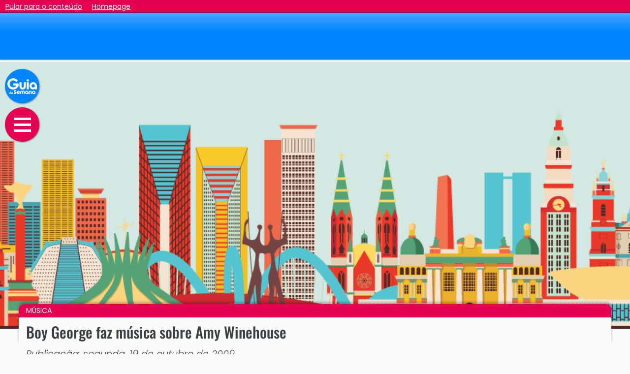

--- FILE ---
content_type: text/html; charset=utf-8
request_url: https://www.guiadasemana.com.br/musica/noticia/boy-george-faz-musica-sobre-amy-winehouse
body_size: 11041
content:
<!doctype html>
<html lang="pt-BR">
<head>
  <meta charset="utf-8">
  <meta name="viewport" content="width=device-width, initial-scale=1, shrink-to-fit=no">
  <title>Boy George faz música sobre Amy Winehouse - Guia da Semana</title>
<meta name="description" content="Publicação: segunda, 19 de outubro de 2009" />
<meta name="robots" content="index,follow,max-image-preview:large,max-snippet:-1" />
<link rel="canonical" href="https://www.guiadasemana.com.br/musica/noticia/boy-george-faz-musica-sobre-amy-winehouse" />

<meta property="og:title" content="Boy George faz música sobre Amy Winehouse - Guia da Semana" />
<meta property="og:description" content="Publicação: segunda, 19 de outubro de 2009" />
<meta name="twitter:title" content="Boy George faz música sobre Amy Winehouse - Guia da Semana" />
<meta property="twitter:description" content="Publicação: segunda, 19 de outubro de 2009" />
<meta name="twitter:card" content="summary_large_image" />
<meta property="og:url" content="https://www.guiadasemana.com.br/musica/noticia/boy-george-faz-musica-sobre-amy-winehouse" />
<meta name="twitter:url" content="https://www.guiadasemana.com.br/musica/noticia/boy-george-faz-musica-sobre-amy-winehouse" />

<meta itemprop="name" content="Boy George faz música sobre Amy Winehouse - Guia da Semana">
<meta itemprop="description" content="Publicação: segunda, 19 de outubro de 2009">
<meta itemprop="image" content="https://www.guiadasemana.com.br/img/default-share-logo.png">

<meta property="og:image" content="https://www.guiadasemana.com.br/img/default-share-logo.png" />
<meta name="twitter:image" content="https://www.guiadasemana.com.br/img/default-share-logo.png" />
<meta property="scoop" content="https://www.guiadasemana.com.br/img/default-share-logo.png" />
<meta property="og:site_name" content="Guia da Semana" />
<meta property="og:type" content="article" />

<meta name="author" content="Redação Guia da Semana" />

<link rel="apple-touch-icon" sizes="180x180" href="https://www.guiadasemana.com.br/img/ico_new/apple-touch-icon.png">
<link rel="icon" type="image/png" sizes="32x32" href="https://www.guiadasemana.com.br/img/ico_new/favicon-32x32.png">
<link rel="icon" type="image/png" sizes="192x192" href="https://www.guiadasemana.com.br/img/ico_new/android-chrome-192x192.png">
<link rel="icon" type="image/png" sizes="16x16" href="https://www.guiadasemana.com.br/img/ico_new/favicon-16x16.png">
<link rel="manifest" href="https://www.guiadasemana.com.br/img/ico_new/site.webmanifest">
<link rel="mask-icon" href="https://www.guiadasemana.com.br/img/ico_new/safari-pinned-tab.svg" color="#0f3879">
<link rel="shortcut icon" href="https://www.guiadasemana.com.br/img/ico_new/favicon.ico">
<meta name="apple-mobile-web-app-title" content="Guia da Semana">
<meta name="application-name" content="Guia da Semana">
<meta name="msapplication-TileColor" content="#0086ff">
<meta name="msapplication-TileImage" content="https://www.guiadasemana.com.br/img/ico_new/mstile-144x144.png">
<meta name="msapplication-config" content="https://www.guiadasemana.com.br/img/ico_new/browserconfig.xml">
<meta name="theme-color" content="#0086ff">

<link rel="alternate" type="application/rss+xml" href="https://www.guiadasemana.com.br/xml_parceiros/rss.xml">

<meta property="fb:page_id" content="135276279839545" /><meta name="twitter:site" content="@guiadasemana" /><link href="https://plus.google.com/103197287454781711210" rel="publisher" />

<meta name="keywords" content="Boy George faz música sobre Amy Winehouse,São Paulo,Música,guia da semana" />
<meta name="contenIdentifier" content="C4-sao-paulo,S29-musica,K23442-FEA" />
  
<link rel="preconnect" href="https://www.guiadasemana.com.br" crossorigin />
<link rel="preconnect" href="https://securepubads.g.doubleclick.net" crossorigin />


<link rel="preconnect" href="https://cdn.jsdelivr.net" crossorigin />
<link rel="preconnect" href="https://code.jquery.com" crossorigin />
<link rel="preconnect" href="https://cdnjs.cloudflare.com" crossorigin />
<link rel="preconnect" href="https://fastlane.rubiconproject.com" crossorigin="use-credentials" />
<link rel="preconnect" href="https://prg.smartadserver.com/" crossorigin="use-credentials" />
<link rel="preconnect" href="https://ib.adnxs.com" crossorigin="use-credentials" />
<link rel="preconnect" href="https://c.amazon-adsystem.com/" crossorigin="use-credentials" />
<link
  rel="preload"
  as="image"
  href="https://www.guiadasemana.com.br/img/default-header-768.png"
  imagesrcset="https://www.guiadasemana.com.br/img/default-header-768.png 320w,/img/default-header-768.png 360w,/img/default-header-768.png 480w "
  media="(max-width: 767px)" />
<link
  rel="preload"
  as="image"
  href="https://www.guiadasemana.com.br/img/default-header.png"
  imagesrcset="https://www.guiadasemana.com.br/img/default-header.png 1200w,/img/default-header.png 1366w,/img/default-header.png 1440w,/img/default-header.png 1600w,/img/default-header.png 1900w"
  media="(min-width: 1366px)" />
<link
  rel="preload"
  as="image"
  href="https://www.guiadasemana.com.br/img/default-header-768.png"
  imagesrcset="https://www.guiadasemana.com.br/img/default-header-768.png 768w,/img/default-header.png 1024w,/img/default-header.png 1200w"
  media="(min-width: 1024px)" />
<link
  rel="preload"
  as="image"
  href="https://www.guiadasemana.com.br/img/default-header-768.png"
  media="(min-width: 768px)" />

  
  <link rel="stylesheet" href="https://www.guiadasemana.com.br/c/content.v2.216.min.css?v=20251215162740" />


  

  <!-- Google Tag Manager -->
<script>
const allAdsDisabled = false;
window._atCmds = window._atCmds || [];
window.lazyScripts = [];
window.dataLayer = window.dataLayer || [];
dataLayer.push({
  'contentID': 'GDS_C4-sao-paulo,S29-musica,K23442-FEA',
  'cmsCanal': 'musica',
  'cmsCidade': 'sao-paulo',
  'TipoDispositivo': 'desktop',
  'homeEspecial': 'GDS_pages',
  'cmsParceiro': '',
  'TipoDePagina': 'noticia'
});

setTimeout(function() {
  (function(w,d,s,l,i){w[l]=w[l]||[];w[l].push({'gtm.start':
new Date().getTime(),event:'gtm.js'});var f=d.getElementsByTagName(s)[0],
j=d.createElement(s),dl=l!='dataLayer'?'&l='+l:'';j.async=true;j.src=
'https://www.googletagmanager.com/gtm.js?id='+i+dl;f.parentNode.insertBefore(j,f);
})(window,document,'script','dataLayer','GTM-KQL2233');
}, 15);

</script>

<!-- End Google Tag Manager -->

<!-- Inicialização AdTag -->
<script>var googletag = googletag || {};googletag.cmd = googletag.cmd || [];var pbjs = pbjs || {};pbjs.que = pbjs.que || [];var urlParams = new URLSearchParams(window.location.search);var url_campaign = urlParams.get("utm_campaign");var ses_campaign = sessionStorage.getItem("utm_campaign");var my_campaign = '';if (url_campaign == null) {if (ses_campaign == null) {my_campaign = 'not_set';} else {my_campaign = ses_campaign}} else {my_campaign = url_campaign;sessionStorage.setItem("utm_campaign", url_campaign);}var _atSettings = {disableAllAds: allAdsDisabled,bidders: {appnexus: true,projectagora: true,medianet: {cid: '8CUHI8M9D'},rubicon: {accountId: '15674', siteId: '104084'},smart: {siteId: 362076, pageId: 1289533},teads: {pageId: 103737},verizon: {dcn: '8a96901401757541ea53423060060005'},yandex: {placementId: 'R-A-4433044-1'},seedtag: {publisherId: '9103-7031-01'}},targeting: [{name: 'contentID', value: 'GDS_23442-FEA'},{name: 'GDSCidades', value: 'sao-paulo'},{name: 'Regiao', value: 'Sudeste'},{name: 'GDSCanais', value: 'musica'},{name: 'TipoDispositivo', value: 'desktop'},{name: 'utm_campaign', value: String(my_campaign).substring(0,40)},{name: 'GDSParceiro', value: ''},{name: 'grupo-controle', value: ((Math.random() <= .2) ? 'b' : 'a')},{name: 'TipoDePagina', value: 'noticia'},], useLazyAds: true, reload: 40 };
</script></head>
<body class="no-js">
  <div id="quick-jump">
    <a href="#contentStart" accesskey="c" data-google-interstitial="false">Pular para o conteúdo</a>
    <a href="/" accesskey="h" data-google-interstitial="false">Homepage</a>
  </div>
  
  <script>document.querySelector('body').classList.remove('no-js');
  if (allAdsDisabled) document.querySelector('body').classList.add('no-ads');</script>
  <!-- Google Tag Manager (noscript) -->
<noscript><iframe src="https://www.googletagmanager.com/ns.html?id=GTM-KQL2233"
height="0" width="0" style="display:none;visibility:hidden"></iframe></noscript>
<!-- End Google Tag Manager (noscript) -->

  
  <header id="main-header">
    <h1 class="head-logo" role="presentation"><a href="/" title="Guia da Semana" aria-label="Ir para a home do Guia da Semana"><img src="https://www.guiadasemana.com.br/img/gds-logo_w.svg" alt="Logotipo do Guia da Semana" width="50" /></a></h1>
    <a href="#" class="toggle-nav" role="button" aria-label="Abrir o menu de navegação" data-google-interstitial="false">
      <span class="d-none" aria-hidden="true">Abrir o menu de navegação</span>
      <i class="bar"></i>
      <i class="bar m"></i>
      <i class="bar"></i>
    </a>
      </header>
  <nav id="main-nav" role="navigation">
    <header>
      <a href="/" title="Guia da Semana" aria-label="Ir para a home do Guia da Semana"><img src="https://www.guiadasemana.com.br/img/gds-logo_w.svg" alt="Logotipo do Guia da Semana" width="55" height="30" /></a>
      <a href="#" class="toggle-nav" aria-label="Fechar o menu de navegação" role="button" data-google-interstitial="false">&times;</a>
    </header>
    <div class="container">
      <ul id="navigation" class="navTopMenu">
        <li class="navTopItem"><a href="/"><i class="fas fa-home"></i> Home</a></li>

        <li class="navTopItem"><a href="/quem-somos"><i class="far fa-question-circle"></i> Sobre nós</a></li>
        <li class="navTopItem" style="border-bottom: 2px solid #fff;"><a href="/contato"><i class="fas fa-at"></i> Contato</a></li>

        <li class="navTopItem hasSubMenu"><a href="/busca"><i class="fa fa-search"></i> Pesquise e navegue</a>
          <ul class="navSubMenu right">
            <li class="navSubItem"><a href="/agenda"><i class="far fa-calendar-alt"></i> Agenda de eventos</a></li>
            <li class="navSubItem"><a href="/busca?tipo=estabelecimentos"><i class="fas fa-map-marker-alt"></i> Estabelecimentos</a></li>
            <li class="navSubItem"><a href="/busca?tipo=noticias"><i class="far fa-images"></i> Notícias e galerias</a></li>
            <li class="navSubItem"><a href="/busca?tipo=filmes"><i class="fas fa-film"></i> Filmes e sinopses</a></li>
          </ul>
        </li>
        <li class="navTopItem"><a href="/stories"><i class="fas fa-book-open"></i> Stories</a></li>
                                                                                                                                                                                                                                                                                                                                                                                                                              
                                <li class="navTopItem section-bg-16"><a href="/turismo"><i class=""></i>  Viagens</a>
                                <li class="navTopItem section-bg-1"><a href="/gastronomia"><i class=""></i>  Gastronomia</a>
                                <li class="navTopItem section-bg-21"><a href="/receitas"><i class=""></i>  Receitas</a>
                                <li class="navTopItem section-bg-14"><a href="/restaurantes"><i class=""></i>  Restaurantes</a>
                                <li class="navTopItem section-bg-35"><a href="/bares-drinks"><i class=""></i>  Bares</a>
                                <li class="navTopItem section-bg-25"><a href="/na-cidade"><i class=""></i>  Na Cidade</a>
                                <li class="navTopItem section-bg-15"><a href="/shows"><i class=""></i>  Shows</a>
                                <li class="navTopItem section-bg-6"><a href="/cinema"><i class=""></i>  Cinema</a>
                                <li class="navTopItem section-bg-19"><a href="/filmes-e-series"><i class=""></i>  Filmes e séries</a>
                                <li class="navTopItem section-bg-9"><a href="/tv-e-famosos"><i class=""></i>  TV</a>
                                <li class="navTopItem section-bg-26"><a href="/teatro"><i class=""></i>  Teatro</a>
                                <li class="navTopItem section-bg-27"><a href="/exposicao"><i class=""></i>  Exposição</a>
                                <li class="navTopItem section-bg-28"><a href="/literatura"><i class=""></i>  Literatura</a>
                                <li class="navTopItem section-bg-22"><a href="/moda-e-beleza"><i class=""></i>  Moda e Beleza</a>
                                <li class="navTopItem section-bg-34"><a href="/casa-decoracao"><i class=""></i>  Casa e decoração</a>
                                <li class="navTopItem section-bg-4"><a href="/bem-estar"><i class=""></i>  Saúde e Bem-Estar</a>
                                <li class="navTopItem section-bg-36"><a href="/pet"><i class=""></i>  Pet</a>
                                <li class="navTopItem section-bg-5"><a href="/famosos"><i class=""></i>  Famosos</a>
                                <li class="navTopItem section-bg-7"><a href="/comportamento"><i class=""></i>  Comportamento</a>
                
                <li class="navTopItem hasSubMenu"><a href="#" aria-hidden="true"><i class=""></i>  Especiais</a>
          <ul class="navSubMenu">
                        <li class="navSubItem"><a href="/horoscopo">Horóscopo</a></li>
                        <li class="navSubItem"><a href="/resenhas-de-filmes">Resenhas de Filmes</a></li>
                      </ul>
        </li>
              </ul>
    </div>

    <ul class="social-links">
      <li class="facebook-bg"><a href="https://www.facebook.com/GuiaDaSemana" target="_blank"><i class="fab fa-fw fa-facebook"></i><span class="d-none">Siga-nos no Facebook</span></a></li>
      <li class="instagram-bg"><a href="https://www.instagram.com/guiadasemana" target="_blank"><i class="fab fa-fw fa-instagram"></i><span class="d-none">Siga-nos no Instagram</span></a></li>
      <li class="twitter-bg"><a href="https://www.twitter.com/guiadasemana" target="_blank"><i class="fab fa-fw fa-twitter"></i><span class="d-none">Siga-nos no Twitter</span></a></li>
      <li class="pinterest-bg"><a href="https://www.pinterest.com/guiadasemana" target="_blank"><i class="fab fa-fw fa-pinterest-p"></i><span class="d-none">Siga-nos no Pinterest</span></a></li>
    </ul>
  </nav>

  <div id="head-ad" aria-hidden="true">
    <div id="gds_fixedlogo"  class=" " data-prebid="true">
  <script>
          _atCmds.push({command: 'adUnit', params: {type: 'banner',gam: '/53180840/GDSNew_Multi_Headbar',sizes: [320, 50],divID: 'gds_fixedlogo',reloadable: true,mapping: 'logoMapping',skipPrebid: false,bidders: {appnexus: 16200871,medianet: '246259831',rubicon: '1108636',projectagora: 27628943,verizon: 'auto',useNative: false,smart: 93402}}});
      </script>
</div>  </div>

  <main id="site-main" role="main">
<main id="page-content" class="feature">
  <header class="page-header" id="contentStart">
  <figure aria-labelledby="mainh1">
    <picture>
      <source srcset="https://www.guiadasemana.com.br/img/default-header-768.png 320w,/img/default-header-768.png 360w,/img/default-header-768.png 480w " media="(max-width: 767px)">
      <source srcset="https://www.guiadasemana.com.br/img/default-header.png 1200w,/img/default-header.png 1366w,/img/default-header.png 1440w,/img/default-header.png 1600w,/img/default-header.png 1900w" media="(min-width: 1366px)">
      <source srcset="https://www.guiadasemana.com.br/img/default-header-768.png 768w,/img/default-header.png 1024w,/img/default-header.png 1200w" media="(min-width: 1024px)">
      <source srcset="https://www.guiadasemana.com.br/img/default-header-768.png 768w" media="(min-width: 768px)">
      <img src="https://www.guiadasemana.com.br/img/default-header-768.png" alt="Música: Boy George faz música sobre Amy Winehouse" width="380" loading="eager" fetchpriority=high decoding="async">
    </picture>
    <figcaption></figcaption>
  </figure>
  <div class="header-info">
          <div class="section section-bg-">
        <a href="/musica" aria-label="Leia mais matérias da editoria Música"> Música</a>
      </div>
        <h1 id="mainh1" role="heading" aria-level="1">Boy George faz música sobre Amy Winehouse</h1>
    <h2>Publicação: segunda, 19 de outubro de 2009.</h2>
            <div class="content-meta" class="content-credits">
            
                            </div>
    <p class="content-credits">
      <strong>Por</strong> Redação Guia da Semana                </p>

  </div>
</header>  <article id="content-column">
    <div id="audima-container">
  <div id="audimaWidget"></div>
  <div id="audimaBanner"></div>
</div>
    <section class="main-copy">
      Ex-vocalista do Culture Club, Boy George escreveu uma can&ccedil;&atilde;o sobre a controversa Amy Winehouse. A composi&ccedil;&atilde;o foi feita durante o per&iacute;odo em que o m&uacute;sico esteve preso por agredir um homem em seu flat na capital inglesa. Intitulada Your Pain Makes a Beautiful Sound, a faixa deve ser lan&ccedil;ada em 2010.
<br />
<br />
<br />
<br />
          </section>

    
    
    



<nav id="page-share">

  <h4><i class="far fa-thumbs-up"></i>
    Gostou deste conteúdo?<br /><small>
      Compartilhe com seus amigos!</small></h4>
  <div id="social-menu" role="toolbar">
    <a href="https://www.facebook.com/sharer/sharer.php?u=https%3A%2F%2Fwww.guiadasemana.com.br%2Fmusica%2Fnoticia%2Fboy-george-faz-musica-sobre-amy-winehouse&amp;t=Boy+George+faz+m%C3%BAsica+sobre+Amy+Winehouse+-+Guia+da+Semana" target="_blank" aria-label="Compartilhar no Facebook" role="button" rel="nofollow,noopener" class="facebook-bg default-red-bg-hover share-link" data-service="facebook">
      <i class="fab fa-fw fa-facebook"></i>
      <span class="d-none" aria-hidden="true">Compartilhar no Facebook</span>
    </a>
    <a href="https://twitter.com/intent/tweet?text=Boy+George+faz+m%C3%BAsica+sobre+Amy+Winehouse+-+Guia+da+Semana&amp;url=https%3A%2F%2Fwww.guiadasemana.com.br%2Fmusica%2Fnoticia%2Fboy-george-faz-musica-sobre-amy-winehouse" aria-label="Compartilhar no Twitter" role="button" target="_blank" rel="nofollow,noopener" class="twitter-bg default-red-bg-hover share-link" data-service="twitter" >
      <i class="fab fa-fw fa-twitter"></i>
      <span class="d-none" aria-hidden="true">Compartilhar no Twitter</span>
    </a>
    <a href="https://pinterest.com/pin/create/button/?url=https%3A%2F%2Fwww.guiadasemana.com.br%2Fmusica%2Fnoticia%2Fboy-george-faz-musica-sobre-amy-winehouse&amp;media=https%3A%2F%2Fwww.guiadasemana.com.br%2Fimg%2Fgds-logo-800.png&amp;description=Boy+George+faz+m%C3%BAsica+sobre+Amy+Winehouse+-+Guia+da+Semana" aria-label="Compartilhar no Pinterest" role="button" target="_blank" rel="nofollow,noopener" class="pinterest-bg default-red-bg-hover share-link" data-service="pinterest" >
      <i class="fab fa-fw fa-pinterest-p"></i>
      <span class="d-none" aria-hidden="true">Compartilhar no Pinterest</span>
    </a>
    <a href="whatsapp://send?text=%2ABoy+George+faz+m%C3%BAsica+sobre+Amy+Winehouse+-+Guia+da+Semana%2A+https%3A%2F%2Fwww.guiadasemana.com.br%2Fmusica%2Fnoticia%2Fboy-george-faz-musica-sobre-amy-winehouse" data-action="share/whatsapp/share" aria-label="Compartilhar no Whatsapp" role="button" class="whatsapp-bg default-red-bg-hover share-link" data-service="whatsapp" >
      <i class="fab fa-fw fa-whatsapp"></i>
      <span class="d-none" aria-hidden="true">Compartilhar no Whatsapp</span>
    </a>
    <a href="#" data-clipboard-text="https://www.guiadasemana.com.br/musica/noticia/boy-george-faz-musica-sobre-amy-winehouse" aria-label="Copiar link da página" role="button" rel="nofollow,noopener" class="link-copy googleplus-bg default-red-bg-hover" >
      <i class="far fa-fw fa-copy"></i>
      <span class="d-none" aria-hidden="true">Copiar link da página</span>
    </a>
  </div>
</nav>
    <section class="credits">
            <p class="data">Atualizado em  6 Set 2011.</p>
  </section>
    
    <section class="placement" aria-hidden="true">
      <div id="gds_box1"  class=" " data-prebid="true">
  <script>
          _atCmds.push({command: 'adUnit', params: {type: 'banner',gam: '/53180840/GDSNew_Multi_Internas_vbox1',sizes: [300, 250],divID: 'gds_box1',reloadable: false,mapping: 'contentMapping',skipPrebid: false,bidders: {appnexus: 16200884,medianet: '462784526',rubicon: '1108636',projectagora: 27628943,verizon: 'auto',useNative: false,smart: 93412}}});
      </script>
</div>    </section>

    <section class="row taboola">
  <div class="col">
    <div id="taboola-below-article-thumbnails" style="min-height: 100px;"></div>
  </div>
</section>
    <section class="content-related" role="complementary">
  <div class="section-title">
    <h2>Mais notícias</h2>
  </div>
  <div class="home-row type2">
        <article class="image-button section-border- item">
  <a href="/musica/noticia/indicados-vma-2025" title="Música: Confira os indicados ao VMA 2025: Lady Gaga, Kendrick Lamar, Bad Bunny e mais!">
    <figure>
      <picture>
                                        <img src="https://www.guiadasemana.com.br/contentFiles/image/2025/08/FEA/thumbnail/74629_w380h235_1754425866mtv-vma-2025.jpg" alt="Imagem de destaque para Confira os indicados ao VMA 2025: Lady Gaga, Kendrick Lamar, Bad Bunny e mais!" width="380" height="235" loading="lazy" decoding="async" aria-hidden="true">
      </picture>
            <figcaption>
        <h3>Confira os indicados ao VMA 2025: Lady Gaga, Kendrick Lamar, Bad Bunny e mais!</h3>
              </figcaption>
    </figure>
  </a>
  </article>        <article class="image-button section-border- item">
  <a href="/musica/noticia/retrospectiva-spotify-2024-como-acessar-a-sua" title="Música: Retrospectiva Spotify 2024: descubra como acessar a sua">
    <figure>
      <picture>
                                        <img src="https://www.guiadasemana.com.br/contentFiles/image/2024/12/FEA/thumbnail/73854_w380h235_1733332296retrospectiva-spotify-2024-como-acessar-a-sua.jpg" alt="Imagem de destaque para Retrospectiva Spotify 2024: descubra como acessar a sua" width="380" height="235" loading="lazy" decoding="async" aria-hidden="true">
      </picture>
            <figcaption>
        <h3>Retrospectiva Spotify 2024: descubra como acessar a sua</h3>
              </figcaption>
    </figure>
  </a>
  </article>        <article class="image-button section-border- item">
  <a href="/musica/noticia/8-musicas-iconicas-de-natal-para-animal-na-sua-noite-de-natal" title="Música: 8 músicas icônicas de Natal para animar sua ceia em família">
    <figure>
      <picture>
                                        <img src="https://www.guiadasemana.com.br/contentFiles/image/2024/12/FEA/thumbnail/73827_w380h235_1733254808mariah-carey-natal.jpg" alt="Imagem de destaque para 8 músicas icônicas de Natal para animar sua ceia em família" width="380" height="235" loading="lazy" decoding="async" aria-hidden="true">
      </picture>
            <figcaption>
        <h3>8 músicas icônicas de Natal para animar sua ceia em família</h3>
              </figcaption>
    </figure>
  </a>
  </article>        <article class="image-button section-border- item">
  <a href="/musica/noticia/6-musicas-para-animar-sua-manha" title="Música: 6 músicas que vão animar sua manhã e tornar seu dia melhor">
    <figure>
      <picture>
                                        <img src="https://www.guiadasemana.com.br/contentFiles/image/2024/10/FEA/thumbnail/73020_w380h235_1729700698musica-dia-emocional.jpg" alt="Imagem de destaque para 6 músicas que vão animar sua manhã e tornar seu dia melhor" width="380" height="235" loading="lazy" decoding="async" aria-hidden="true">
      </picture>
            <figcaption>
        <h3>6 músicas que vão animar sua manhã e tornar seu dia melhor</h3>
              </figcaption>
    </figure>
  </a>
  </article>        <article class="image-button section-border- item">
  <a href="/musica/noticia/liam-payne-5-musicas-do-ex-one-direction-que-marcaram-os-fas" title="Música: Liam Payne: 5 músicas do ex-One Direction que marcaram os fãs">
    <figure>
      <picture>
                                        <img src="https://www.guiadasemana.com.br/contentFiles/image/2024/10/FEA/thumbnail/72930_w380h235_1729257819liam-payne.jpg" alt="Imagem de destaque para Liam Payne: 5 músicas do ex-One Direction que marcaram os fãs" width="380" height="235" loading="lazy" decoding="async" aria-hidden="true">
      </picture>
            <figcaption>
        <h3>Liam Payne: 5 músicas do ex-One Direction que marcaram os fãs</h3>
              </figcaption>
    </figure>
  </a>
  </article>        <article class="image-button section-border- item">
  <a href="/musica/noticia/indicados-vma-2024" title="Música: Conheça os indicados ao VMA 2024">
    <figure>
      <picture>
                                        <img src="https://www.guiadasemana.com.br/contentFiles/image/2024/08/FEA/thumbnail/72276_w380h235_1722971729indicados-vma-2024.jpg" alt="Imagem de destaque para Conheça os indicados ao VMA 2024" width="380" height="235" loading="lazy" decoding="async" aria-hidden="true">
      </picture>
            <figcaption>
        <h3>Conheça os indicados ao VMA 2024</h3>
              </figcaption>
    </figure>
  </a>
  </article>      </div>
    <div class="newsLink">
    <a href="/busca?tipo=noticias&amp;canal=musica">Ver todas <i class="fa fa-angle-right"></i></a>
  </div>
  </section>

  </article>

  <aside id="content-sidebar">
  <section class="placement notice-mob" aria-hidden="true">
    <div id="gds_box2"  class=" " data-prebid="true">
  <script>
          _atCmds.push({command: 'adUnit', params: {type: 'banner',gam: '/53180840/GDSNew_Multi_Internas_vbox2',sizes: [300, 250],divID: 'gds_box2',reloadable: false,mapping: 'stickyMapping',skipPrebid: false,bidders: {appnexus: 16200891,medianet: '877121419',rubicon: '1108636',projectagora: 27628943,verizon: 'auto',useNative: false,smart: 93413}}});
      </script>
</div>  </section>

    
      <section class="sidebar-related">
  <div class="section-title">
    <h3>Confira também</h3>
  </div>
              <article class="image-button type-list">
  <a href="/musica/noticia/indicados-vma-2025" title="Música: Confira os indicados ao VMA 2025: Lady Gaga, Kendrick Lamar, Bad Bunny e mais!">
    <figure class="section-border-29 item">
      <img src="https://www.guiadasemana.com.br/contentFiles/image/opt_w120h75/2025/08/FEA/thumbnail/74629_w380h235_1754425866mtv-vma-2025.jpg" alt="Imagem de destaque para Confira os indicados ao VMA 2025: Lady Gaga, Kendrick Lamar, Bad Bunny e mais!" width="120" height="75" loading="lazy" decoding="async" aria-hidden="true">
    </figure>
    <h3>Confira os indicados ao VMA 2025: Lady Gaga, Kendrick Lamar, Bad Bunny e mais!</h3>
  </a>
</article>                      <article class="image-button type-list">
  <a href="/tv-e-famosos/noticia/show-tardezinha-thiaguinho-transmissao-ao-vivo-19-abril-2025" title="TV: Imperdível! &#039;Tardezinha&#039;, de Thiaguinho, terá transmissão ao vivo neste sábado (19)">
    <figure class="section-border-9 item">
      <img src="https://www.guiadasemana.com.br/contentFiles/image/opt_w120h75/2025/04/FEA/thumbnail/74477_w380h235_1744848444tardezinha-.jpg" alt="Imagem de destaque para Imperdível! &#039;Tardezinha&#039;, de Thiaguinho, terá transmissão ao vivo neste sábado (19)" width="120" height="75" loading="lazy" decoding="async" aria-hidden="true">
    </figure>
    <h3>Imperdível! 'Tardezinha', de Thiaguinho, terá transmissão ao vivo neste sábado (19)</h3>
  </a>
</article>                      <article class="image-button type-list">
  <a href="/tv-e-famosos/noticia/como-assistir-aos-shows-do-lollapalooza-brasil-2025-na-tv-e-internet" title="TV: Saiba como assistir aos shows do Lollapalooza Brasil 2025 na TV e Internet">
    <figure class="section-border-9 item">
      <img src="https://www.guiadasemana.com.br/contentFiles/image/opt_w120h75/2025/03/FEA/thumbnail/74458_w380h235_1742945384shutterstock-1018167298.jpg" alt="Imagem de destaque para Saiba como assistir aos shows do Lollapalooza Brasil 2025 na TV e Internet" width="120" height="75" loading="lazy" decoding="async" aria-hidden="true">
    </figure>
    <h3>Saiba como assistir aos shows do Lollapalooza Brasil 2025 na TV e Internet</h3>
  </a>
</article>                      <article class="image-button type-list">
  <a href="/shows/galeria/shows-imperdiveis-marco-2025-sao-paulo" title="Shows: 10 shows imperdíveis em São Paulo em março de 2025 ">
    <figure class="section-border-15 item">
      <img src="https://www.guiadasemana.com.br/contentFiles/image/opt_w120h75/2025/02/FEA/thumbnail/74424_w380h235_1740572148shows-imperdivies-marco-2025.jpg" alt="Imagem de destaque para 10 shows imperdíveis em São Paulo em março de 2025 " width="120" height="75" loading="lazy" decoding="async" aria-hidden="true">
    </figure>
    <h3>10 shows imperdíveis em São Paulo em março de 2025 </h3>
  </a>
</article>                      <article class="image-button type-list">
  <a href="/shows/galeria/shows-aniversario-de-sao-paulo-2025" title="Shows: 13 shows imperdíveis para curtir no final de semana do Aniversário de São Paulo 2025 ">
    <figure class="section-border-15 item">
      <img src="https://www.guiadasemana.com.br/contentFiles/image/opt_w120h75/2025/01/FEA/thumbnail/74365_w380h235_1737491479capa-guia-73.jpg" alt="Imagem de destaque para 13 shows imperdíveis para curtir no final de semana do Aniversário de São Paulo 2025 " width="120" height="75" loading="lazy" decoding="async" aria-hidden="true">
    </figure>
    <h3>13 shows imperdíveis para curtir no final de semana do Aniversário de São Paulo 2025 </h3>
  </a>
</article>                      <article class="image-button type-list">
  <a href="/shows/galeria/shows-imperdiveis-sao-paulo-novembro-2024" title="Shows: 13 shows imperdíveis para você curtir em São Paulo em novembro de 2024 ">
    <figure class="section-border-15 item">
      <img src="https://www.guiadasemana.com.br/contentFiles/image/opt_w120h75/2024/11/FEA/thumbnail/73281_w380h235_1730831925shutterstock-1617359740.jpg" alt="Imagem de destaque para 13 shows imperdíveis para você curtir em São Paulo em novembro de 2024 " width="120" height="75" loading="lazy" decoding="async" aria-hidden="true">
    </figure>
    <h3>13 shows imperdíveis para você curtir em São Paulo em novembro de 2024 </h3>
  </a>
</article>              </section>  
  <div class="sticky-holder" data-parent="#content-sidebar" data-target="#content-sticky" data-related="#content-sticky"></div>
  <div class="sidebar-sticky" id="content-sticky">
    <section class="placement notice-mob" aria-hidden="true">
      <div id="gds_box3"  class=" " data-prebid="true">
  <script>
          _atCmds.push({command: 'adUnit', params: {type: 'banner',gam: '/53180840/GDSNew_Multi_Internas_vbox3',sizes: [300, 250],divID: 'gds_box3',reloadable: true,mapping: 'stickyMapping2',skipPrebid: false,bidders: {appnexus: 16200894,medianet: '167319003',rubicon: '1108636',projectagora: 27628943,verizon: 'auto',useNative: false,smart: 93414}}});
      </script>
</div>    </section>

    
  </div>

</aside></main>


<div class="placement d-flex justify-content-center" aria-hidden="true">
  <div id="gds_fixedfooter"  class=" " data-prebid="true">
  <script>
          _atCmds.push({command: 'adUnit', params: {type: 'banner',gam: '/53180840/GDSNew_Multi_Footer',sizes: [320, 50],divID: 'gds_fixedfooter',reloadable: false,mapping: 'footerMapping',skipPrebid: false,bidders: {appnexus: 16200904,medianet: '523782321',rubicon: '1108636',projectagora: 27628943,verizon: 'auto',useNative: false,smart: 93415}}});
      </script>
</div></div>
</main>

<footer>
  <ul class="meta-pages">
    <li class="title">Guia da semana</li>
    <li><a href="/quem-somos">Sobre nós</a></li>
    <li><a href="/anuncie">Anuncie</a></li>
    <li><a id="reportLink" href="/comunicar-erro">Comunicar Erro</a></li>
    <li><a href="/contato">Contato</a></li>
    <li><a href="/politica-de-privacidade">Política de Privacidade e Termos de Uso</a></li>
      </ul>
  
  <div class="global-bottom">
    <p>© 2003 - 2026 Guia da semana. Todos os direitos reservados.</p>
  </div>
</footer>

<script>
var mainPath = '/';
var basePath = '/';
var currentCity = '4';
var jsDomains = ['www.guiadasemana.com.br','https://www.guiadasemana.com.br', 'https://www.guiadasemana.com.br'];

var evtFire = false;function ls(src, a=false, d=false, c=false, o=null) {var s,r,t;r = false;s = document.createElement('script');s.type = 'text/javascript';if (a) s.async = 1;if (d) s.defer = 1;if (c) s.setAttribute('crossorigin', 'anonymous');s.src = src;if (typeof(o) == 'function' ) s.onload = o;t = document.getElementsByTagName('script')[0];t.parentNode.insertBefore(s, t);}function lc(src, o) {var s,r,t;r = false;s = document.createElement('link');s.rel = 'stylesheet';s.href = src;if (typeof(o) == 'function' ) s.onload = o;t = document.getElementsByTagName('script')[0];t.parentNode.insertBefore(s, t);}var fevts = ["keyup","mousemove","touchmove","touchend","wheel","mouseup","scroll"];function fireEvts() {console.log('## fireEvts: fired');if (evtFire) return true;evtFire = true;(function(listeners) {for(i = 0; i < listeners.length; i++) {window.removeEventListener(listeners[i], fireEvts);}}(fevts));setTimeout(function() {console.log('## fireEvts: running');ls('https://pagead2.googlesyndication.com/pagead/js/adsbygoogle.js?client=ca-pub-4725662293027249', true, false, true);ls("https://securepubads.g.doubleclick.net/tag/js/gpt.js", true);ls('https://www.guiadasemana.com.br/j/prebid8.46.0.js?v=20240426', true);ls("https://www.guiadasemana.com.br/j/gdsads.212.min.js?v=20251212103133", true);_atCmds.push({command: 'adRunBids'});while(lazyScripts.length > 0) {var _fn = lazyScripts.shift();_fn();}lazyScripts.push = function(_fn) {_fn();}}, 150);}(function(listeners) {for(i = 0; i < listeners.length; i++) {window.addEventListener(listeners[i], fireEvts);}}(fevts));
</script>


<script>
lazyScripts.push(function() {
  lc('https://use.fontawesome.com/releases/v5.15.4/css/all.css');
  ls('https://code.jquery.com/jquery-3.6.0.min.js', true, false, true, function() {
    ls('https://cdnjs.cloudflare.com/ajax/libs/clipboard.js/2.0.10/clipboard.min.js');
        ls("https://www.guiadasemana.com.br/j/v2.204.min.js?v=20251215161553", true);
    
  });
});
</script>





<script>
_atCmds.push({
  command: 'adInterstitial',
  params: '/53180840/GDSNew_Multi_GAM_Interstitial'
});
</script>

<!-- registrar o service worker -->

<script>
if ('serviceWorker' in navigator) {
  window.addEventListener('load', function() {
    navigator.serviceWorker.register('/gds-worker.js')
    .then(function(reg) {
      // registration worked
      console.log('SW Registration succeeded. Scope is ' + reg.scope);
    }).catch(function(error) {
      // registration failed
      console.log('SW Registration failed with ' + error);
    });
  });
}
</script>


<!-- Cookie consent -->

<link rel="preload" as="style" onload="this.onload=null;this.rel='stylesheet'" href="//cdnjs.cloudflare.com/ajax/libs/cookieconsent2/3.0.3/cookieconsent.min.css">
<noscript><link rel="stylesheet" href="//cdnjs.cloudflare.com/ajax/libs/cookieconsent2/3.0.3/cookieconsent.min.css"></noscript>
<style>
@media screen and (max-width: 414px) and (orientation: portrait), screen and (max-width: 736px) and (orientation: landscape) {
  .cc-window {
    width: 80vw;
    border-radius: 20px;
    top: 50%;
    bottom: auto !important;
    left: 50%;
    max-width: 280px !important;
    text-align: center;
    transform: translate(-50%, 0);
    box-shadow: 0 0 1000px #000;
  }
}
.cc-floating.cc-theme-edgeless .cc-message {
  margin: 1em 1em 0.5em;
  font-size: 0.9rem;
  line-height: 1.2rem;
}
.cc-floating.cc-theme-edgeless .cc-compliance>.cc-btn {
  font-size: 0.9rem;
  line-height: 1.2rem;
}
</style>
<script>
lazyScripts.push(function() {
  ls('//cdnjs.cloudflare.com/ajax/libs/cookieconsent2/3.0.3/cookieconsent.min.js', true, false, false, function() {
    window.cookieconsent.initialise({
      "palette": {
        "popup": {
          "background": "rgba(15, 56, 121, 0.87)",
          "text": "#ffffff"
        },
        "button": {
          "background": "#e50051",
          "text": "#ffffff"
        }
      },
      "theme": "edgeless",
      "content": {
        "message": "Este site utiliza cookies para entregar uma melhor experiência durante a navegação.",
        "dismiss": "Tudo bem!",
        "link": "Saiba mais",
        "href": "https://www.guiadasemana.com.br/politica-de-privacidade"
      },
      "elements": {
        "messagelink":'<span id="cookieconsent:desc" class="cc-message">{{message}} <a aria-label="Saiba mais sobre cookies e sua privacidade" role=button tabindex="0" class="cc-link" href="{{href}}" target="_blank">{{link}}</a></span>',
        "dismiss":'<a aria-label="Aceitar o uso de cookies" role=button tabindex="0" class="cc-btn cc-dismiss">{{dismiss}}</a>',
        "allow":'<a aria-label="Permitir cookies" role=button tabindex="0"  class="cc-btn cc-allow">{{allow}}</a>',
        "deny":'<a aria-label="Bloquear cookies" role=button tabindex="0" class="cc-btn cc-deny">{{deny}}</a>',
        "link":'<a aria-label="Saiba mais sobre cookies" role=button tabindex="0" class="cc-link" href="{{href}}" target="_blank">{{link}}</a>',
        "close":'<span aria-label="Fechar aviso de uso de cookies" role=button tabindex="0" class="cc-close">{{close}}</span>',
        "window":'<div role="dialog" aria-live="polite" aria-label="Consentimento de uso de cookies" aria-describedby="cookieconsent:desc" class="cc-window {{classes}}"><!--googleoff: all-->{{children}}<!--googleon: all--></div>'
      }
    })
  });
});
</script>



<style type="text/css">@font-face {font-family:Oswald;font-style:normal;font-weight:400;src:url(/cf-fonts/v/oswald/5.0.18/latin/wght/normal.woff2);unicode-range:U+0000-00FF,U+0131,U+0152-0153,U+02BB-02BC,U+02C6,U+02DA,U+02DC,U+0304,U+0308,U+0329,U+2000-206F,U+2074,U+20AC,U+2122,U+2191,U+2193,U+2212,U+2215,U+FEFF,U+FFFD;font-display:fallback;}@font-face {font-family:Oswald;font-style:normal;font-weight:400;src:url(/cf-fonts/v/oswald/5.0.18/cyrillic-ext/wght/normal.woff2);unicode-range:U+0460-052F,U+1C80-1C88,U+20B4,U+2DE0-2DFF,U+A640-A69F,U+FE2E-FE2F;font-display:fallback;}@font-face {font-family:Oswald;font-style:normal;font-weight:400;src:url(/cf-fonts/v/oswald/5.0.18/cyrillic/wght/normal.woff2);unicode-range:U+0301,U+0400-045F,U+0490-0491,U+04B0-04B1,U+2116;font-display:fallback;}@font-face {font-family:Oswald;font-style:normal;font-weight:400;src:url(/cf-fonts/v/oswald/5.0.18/latin-ext/wght/normal.woff2);unicode-range:U+0100-02AF,U+0304,U+0308,U+0329,U+1E00-1E9F,U+1EF2-1EFF,U+2020,U+20A0-20AB,U+20AD-20CF,U+2113,U+2C60-2C7F,U+A720-A7FF;font-display:fallback;}@font-face {font-family:Oswald;font-style:normal;font-weight:400;src:url(/cf-fonts/v/oswald/5.0.18/vietnamese/wght/normal.woff2);unicode-range:U+0102-0103,U+0110-0111,U+0128-0129,U+0168-0169,U+01A0-01A1,U+01AF-01B0,U+0300-0301,U+0303-0304,U+0308-0309,U+0323,U+0329,U+1EA0-1EF9,U+20AB;font-display:fallback;}@font-face {font-family:Oswald;font-style:normal;font-weight:500;src:url(/cf-fonts/v/oswald/5.0.18/vietnamese/wght/normal.woff2);unicode-range:U+0102-0103,U+0110-0111,U+0128-0129,U+0168-0169,U+01A0-01A1,U+01AF-01B0,U+0300-0301,U+0303-0304,U+0308-0309,U+0323,U+0329,U+1EA0-1EF9,U+20AB;font-display:fallback;}@font-face {font-family:Oswald;font-style:normal;font-weight:500;src:url(/cf-fonts/v/oswald/5.0.18/cyrillic-ext/wght/normal.woff2);unicode-range:U+0460-052F,U+1C80-1C88,U+20B4,U+2DE0-2DFF,U+A640-A69F,U+FE2E-FE2F;font-display:fallback;}@font-face {font-family:Oswald;font-style:normal;font-weight:500;src:url(/cf-fonts/v/oswald/5.0.18/cyrillic/wght/normal.woff2);unicode-range:U+0301,U+0400-045F,U+0490-0491,U+04B0-04B1,U+2116;font-display:fallback;}@font-face {font-family:Oswald;font-style:normal;font-weight:500;src:url(/cf-fonts/v/oswald/5.0.18/latin/wght/normal.woff2);unicode-range:U+0000-00FF,U+0131,U+0152-0153,U+02BB-02BC,U+02C6,U+02DA,U+02DC,U+0304,U+0308,U+0329,U+2000-206F,U+2074,U+20AC,U+2122,U+2191,U+2193,U+2212,U+2215,U+FEFF,U+FFFD;font-display:fallback;}@font-face {font-family:Oswald;font-style:normal;font-weight:500;src:url(/cf-fonts/v/oswald/5.0.18/latin-ext/wght/normal.woff2);unicode-range:U+0100-02AF,U+0304,U+0308,U+0329,U+1E00-1E9F,U+1EF2-1EFF,U+2020,U+20A0-20AB,U+20AD-20CF,U+2113,U+2C60-2C7F,U+A720-A7FF;font-display:fallback;}@font-face {font-family:Oswald;font-style:normal;font-weight:600;src:url(/cf-fonts/v/oswald/5.0.18/vietnamese/wght/normal.woff2);unicode-range:U+0102-0103,U+0110-0111,U+0128-0129,U+0168-0169,U+01A0-01A1,U+01AF-01B0,U+0300-0301,U+0303-0304,U+0308-0309,U+0323,U+0329,U+1EA0-1EF9,U+20AB;font-display:fallback;}@font-face {font-family:Oswald;font-style:normal;font-weight:600;src:url(/cf-fonts/v/oswald/5.0.18/latin/wght/normal.woff2);unicode-range:U+0000-00FF,U+0131,U+0152-0153,U+02BB-02BC,U+02C6,U+02DA,U+02DC,U+0304,U+0308,U+0329,U+2000-206F,U+2074,U+20AC,U+2122,U+2191,U+2193,U+2212,U+2215,U+FEFF,U+FFFD;font-display:fallback;}@font-face {font-family:Oswald;font-style:normal;font-weight:600;src:url(/cf-fonts/v/oswald/5.0.18/latin-ext/wght/normal.woff2);unicode-range:U+0100-02AF,U+0304,U+0308,U+0329,U+1E00-1E9F,U+1EF2-1EFF,U+2020,U+20A0-20AB,U+20AD-20CF,U+2113,U+2C60-2C7F,U+A720-A7FF;font-display:fallback;}@font-face {font-family:Oswald;font-style:normal;font-weight:600;src:url(/cf-fonts/v/oswald/5.0.18/cyrillic/wght/normal.woff2);unicode-range:U+0301,U+0400-045F,U+0490-0491,U+04B0-04B1,U+2116;font-display:fallback;}@font-face {font-family:Oswald;font-style:normal;font-weight:600;src:url(/cf-fonts/v/oswald/5.0.18/cyrillic-ext/wght/normal.woff2);unicode-range:U+0460-052F,U+1C80-1C88,U+20B4,U+2DE0-2DFF,U+A640-A69F,U+FE2E-FE2F;font-display:fallback;}@font-face {font-family:Oswald;font-style:normal;font-weight:700;src:url(/cf-fonts/v/oswald/5.0.18/latin/wght/normal.woff2);unicode-range:U+0000-00FF,U+0131,U+0152-0153,U+02BB-02BC,U+02C6,U+02DA,U+02DC,U+0304,U+0308,U+0329,U+2000-206F,U+2074,U+20AC,U+2122,U+2191,U+2193,U+2212,U+2215,U+FEFF,U+FFFD;font-display:fallback;}@font-face {font-family:Oswald;font-style:normal;font-weight:700;src:url(/cf-fonts/v/oswald/5.0.18/vietnamese/wght/normal.woff2);unicode-range:U+0102-0103,U+0110-0111,U+0128-0129,U+0168-0169,U+01A0-01A1,U+01AF-01B0,U+0300-0301,U+0303-0304,U+0308-0309,U+0323,U+0329,U+1EA0-1EF9,U+20AB;font-display:fallback;}@font-face {font-family:Oswald;font-style:normal;font-weight:700;src:url(/cf-fonts/v/oswald/5.0.18/cyrillic/wght/normal.woff2);unicode-range:U+0301,U+0400-045F,U+0490-0491,U+04B0-04B1,U+2116;font-display:fallback;}@font-face {font-family:Oswald;font-style:normal;font-weight:700;src:url(/cf-fonts/v/oswald/5.0.18/latin-ext/wght/normal.woff2);unicode-range:U+0100-02AF,U+0304,U+0308,U+0329,U+1E00-1E9F,U+1EF2-1EFF,U+2020,U+20A0-20AB,U+20AD-20CF,U+2113,U+2C60-2C7F,U+A720-A7FF;font-display:fallback;}@font-face {font-family:Oswald;font-style:normal;font-weight:700;src:url(/cf-fonts/v/oswald/5.0.18/cyrillic-ext/wght/normal.woff2);unicode-range:U+0460-052F,U+1C80-1C88,U+20B4,U+2DE0-2DFF,U+A640-A69F,U+FE2E-FE2F;font-display:fallback;}@font-face {font-family:Poppins;font-style:normal;font-weight:300;src:url(/cf-fonts/s/poppins/5.0.11/latin-ext/300/normal.woff2);unicode-range:U+0100-02AF,U+0304,U+0308,U+0329,U+1E00-1E9F,U+1EF2-1EFF,U+2020,U+20A0-20AB,U+20AD-20CF,U+2113,U+2C60-2C7F,U+A720-A7FF;font-display:fallback;}@font-face {font-family:Poppins;font-style:normal;font-weight:300;src:url(/cf-fonts/s/poppins/5.0.11/devanagari/300/normal.woff2);unicode-range:U+0900-097F,U+1CD0-1CF9,U+200C-200D,U+20A8,U+20B9,U+25CC,U+A830-A839,U+A8E0-A8FF;font-display:fallback;}@font-face {font-family:Poppins;font-style:normal;font-weight:300;src:url(/cf-fonts/s/poppins/5.0.11/latin/300/normal.woff2);unicode-range:U+0000-00FF,U+0131,U+0152-0153,U+02BB-02BC,U+02C6,U+02DA,U+02DC,U+0304,U+0308,U+0329,U+2000-206F,U+2074,U+20AC,U+2122,U+2191,U+2193,U+2212,U+2215,U+FEFF,U+FFFD;font-display:fallback;}@font-face {font-family:Poppins;font-style:normal;font-weight:400;src:url(/cf-fonts/s/poppins/5.0.11/devanagari/400/normal.woff2);unicode-range:U+0900-097F,U+1CD0-1CF9,U+200C-200D,U+20A8,U+20B9,U+25CC,U+A830-A839,U+A8E0-A8FF;font-display:fallback;}@font-face {font-family:Poppins;font-style:normal;font-weight:400;src:url(/cf-fonts/s/poppins/5.0.11/latin-ext/400/normal.woff2);unicode-range:U+0100-02AF,U+0304,U+0308,U+0329,U+1E00-1E9F,U+1EF2-1EFF,U+2020,U+20A0-20AB,U+20AD-20CF,U+2113,U+2C60-2C7F,U+A720-A7FF;font-display:fallback;}@font-face {font-family:Poppins;font-style:normal;font-weight:400;src:url(/cf-fonts/s/poppins/5.0.11/latin/400/normal.woff2);unicode-range:U+0000-00FF,U+0131,U+0152-0153,U+02BB-02BC,U+02C6,U+02DA,U+02DC,U+0304,U+0308,U+0329,U+2000-206F,U+2074,U+20AC,U+2122,U+2191,U+2193,U+2212,U+2215,U+FEFF,U+FFFD;font-display:fallback;}@font-face {font-family:Poppins;font-style:normal;font-weight:500;src:url(/cf-fonts/s/poppins/5.0.11/devanagari/500/normal.woff2);unicode-range:U+0900-097F,U+1CD0-1CF9,U+200C-200D,U+20A8,U+20B9,U+25CC,U+A830-A839,U+A8E0-A8FF;font-display:fallback;}@font-face {font-family:Poppins;font-style:normal;font-weight:500;src:url(/cf-fonts/s/poppins/5.0.11/latin/500/normal.woff2);unicode-range:U+0000-00FF,U+0131,U+0152-0153,U+02BB-02BC,U+02C6,U+02DA,U+02DC,U+0304,U+0308,U+0329,U+2000-206F,U+2074,U+20AC,U+2122,U+2191,U+2193,U+2212,U+2215,U+FEFF,U+FFFD;font-display:fallback;}@font-face {font-family:Poppins;font-style:normal;font-weight:500;src:url(/cf-fonts/s/poppins/5.0.11/latin-ext/500/normal.woff2);unicode-range:U+0100-02AF,U+0304,U+0308,U+0329,U+1E00-1E9F,U+1EF2-1EFF,U+2020,U+20A0-20AB,U+20AD-20CF,U+2113,U+2C60-2C7F,U+A720-A7FF;font-display:fallback;}@font-face {font-family:Poppins;font-style:normal;font-weight:600;src:url(/cf-fonts/s/poppins/5.0.11/latin/600/normal.woff2);unicode-range:U+0000-00FF,U+0131,U+0152-0153,U+02BB-02BC,U+02C6,U+02DA,U+02DC,U+0304,U+0308,U+0329,U+2000-206F,U+2074,U+20AC,U+2122,U+2191,U+2193,U+2212,U+2215,U+FEFF,U+FFFD;font-display:fallback;}@font-face {font-family:Poppins;font-style:normal;font-weight:600;src:url(/cf-fonts/s/poppins/5.0.11/latin-ext/600/normal.woff2);unicode-range:U+0100-02AF,U+0304,U+0308,U+0329,U+1E00-1E9F,U+1EF2-1EFF,U+2020,U+20A0-20AB,U+20AD-20CF,U+2113,U+2C60-2C7F,U+A720-A7FF;font-display:fallback;}@font-face {font-family:Poppins;font-style:normal;font-weight:600;src:url(/cf-fonts/s/poppins/5.0.11/devanagari/600/normal.woff2);unicode-range:U+0900-097F,U+1CD0-1CF9,U+200C-200D,U+20A8,U+20B9,U+25CC,U+A830-A839,U+A8E0-A8FF;font-display:fallback;}@font-face {font-family:Poppins;font-style:normal;font-weight:700;src:url(/cf-fonts/s/poppins/5.0.11/devanagari/700/normal.woff2);unicode-range:U+0900-097F,U+1CD0-1CF9,U+200C-200D,U+20A8,U+20B9,U+25CC,U+A830-A839,U+A8E0-A8FF;font-display:fallback;}@font-face {font-family:Poppins;font-style:normal;font-weight:700;src:url(/cf-fonts/s/poppins/5.0.11/latin/700/normal.woff2);unicode-range:U+0000-00FF,U+0131,U+0152-0153,U+02BB-02BC,U+02C6,U+02DA,U+02DC,U+0304,U+0308,U+0329,U+2000-206F,U+2074,U+20AC,U+2122,U+2191,U+2193,U+2212,U+2215,U+FEFF,U+FFFD;font-display:fallback;}@font-face {font-family:Poppins;font-style:normal;font-weight:700;src:url(/cf-fonts/s/poppins/5.0.11/latin-ext/700/normal.woff2);unicode-range:U+0100-02AF,U+0304,U+0308,U+0329,U+1E00-1E9F,U+1EF2-1EFF,U+2020,U+20A0-20AB,U+20AD-20CF,U+2113,U+2C60-2C7F,U+A720-A7FF;font-display:fallback;}@font-face {font-family:Poppins;font-style:italic;font-weight:300;src:url(/cf-fonts/s/poppins/5.0.11/devanagari/300/italic.woff2);unicode-range:U+0900-097F,U+1CD0-1CF9,U+200C-200D,U+20A8,U+20B9,U+25CC,U+A830-A839,U+A8E0-A8FF;font-display:fallback;}@font-face {font-family:Poppins;font-style:italic;font-weight:300;src:url(/cf-fonts/s/poppins/5.0.11/latin/300/italic.woff2);unicode-range:U+0000-00FF,U+0131,U+0152-0153,U+02BB-02BC,U+02C6,U+02DA,U+02DC,U+0304,U+0308,U+0329,U+2000-206F,U+2074,U+20AC,U+2122,U+2191,U+2193,U+2212,U+2215,U+FEFF,U+FFFD;font-display:fallback;}@font-face {font-family:Poppins;font-style:italic;font-weight:300;src:url(/cf-fonts/s/poppins/5.0.11/latin-ext/300/italic.woff2);unicode-range:U+0100-02AF,U+0304,U+0308,U+0329,U+1E00-1E9F,U+1EF2-1EFF,U+2020,U+20A0-20AB,U+20AD-20CF,U+2113,U+2C60-2C7F,U+A720-A7FF;font-display:fallback;}@font-face {font-family:Poppins;font-style:italic;font-weight:400;src:url(/cf-fonts/s/poppins/5.0.11/devanagari/400/italic.woff2);unicode-range:U+0900-097F,U+1CD0-1CF9,U+200C-200D,U+20A8,U+20B9,U+25CC,U+A830-A839,U+A8E0-A8FF;font-display:fallback;}@font-face {font-family:Poppins;font-style:italic;font-weight:400;src:url(/cf-fonts/s/poppins/5.0.11/latin/400/italic.woff2);unicode-range:U+0000-00FF,U+0131,U+0152-0153,U+02BB-02BC,U+02C6,U+02DA,U+02DC,U+0304,U+0308,U+0329,U+2000-206F,U+2074,U+20AC,U+2122,U+2191,U+2193,U+2212,U+2215,U+FEFF,U+FFFD;font-display:fallback;}@font-face {font-family:Poppins;font-style:italic;font-weight:400;src:url(/cf-fonts/s/poppins/5.0.11/latin-ext/400/italic.woff2);unicode-range:U+0100-02AF,U+0304,U+0308,U+0329,U+1E00-1E9F,U+1EF2-1EFF,U+2020,U+20A0-20AB,U+20AD-20CF,U+2113,U+2C60-2C7F,U+A720-A7FF;font-display:fallback;}</style>



<script type="application/ld+json">
{"@context": "https:\/\/schema.org\/","@type": "NewsArticle","inLanguage": "pt-BR","datePublished": "2009-10-19T00:00:00-0300","dateModified": "2011-09-06T15:46:29-0300","name": "Boy George faz m\u00fasica sobre Amy Winehouse","headline": "Boy George faz m\u00fasica sobre Amy Winehouse - Guia da Semana","articleSection": "M\u00fasica","description": "Publica\u00e7\u00e3o: segunda, 19 de outubro de 2009","articleBody": "Ex-vocalista do Culture Club, Boy George escreveu uma can&ccedil;&atilde;o sobre a controversa Amy Winehouse. A composi&ccedil;&atilde;o foi feita durante o per&iacute;odo em que o m&uacute;sico esteve preso por agredir um homem em seu flat na capital inglesa. Intitulada Your Pain Makes a Beautiful Sound, a faixa deve ser lan&ccedil;ada em 2010.\n \n \n \n ","thumbnailUrl": "https:\/\/www.guiadasemana.com.br","image": ["","",""],"url": "https:\/\/www.guiadasemana.com.br\/musica\/noticia\/boy-george-faz-musica-sobre-amy-winehouse","author": {"@type": "Organization","name": "Redação Guia da Semana","sameAs": "https:\/\/www.guiadasemana.com.br","url": "https:\/\/www.guiadasemana.com.br"},"publisher": {"@type": "NewsMediaOrganization","name": "Guia da Semana","url": "https:\/\/www.guiadasemana.com.br","sameAs": ["https:\/\/www.guiadasemana.com.br","https:\/\/www.facebook.com\/GuiaDaSemana","https:\/\/www.instagram.com\/guiadasemana","https:\/\/www.twitter.com\/guiadasemana","https:\/\/www.pinterest.com\/guiadasemana"],"logo": {"@type": "ImageObject","url": "https:\/\/www.guiadasemana.com.br\/img\/gds-logo-800.png"}},"mainEntityOfPage": "https:\/\/www.guiadasemana.com.br\/musica\/noticia\/boy-george-faz-musica-sobre-amy-winehouse","mainEntity": {"@type": "WebPage","@id": "https:\/\/www.guiadasemana.com.br\/musica\/noticia\/boy-george-faz-musica-sobre-amy-winehouse","name": "Boy George faz m\u00fasica sobre Amy Winehouse","breadcrumb": {"@type": "BreadcrumbList","itemListElement": [{"@type": "ListItem","position": 1,"item":{"@id": "https://www.guiadasemana.com.br/","url": "https://www.guiadasemana.com.br/","name": "Guia da Semana"}},{"@type": "ListItem","position": 2,"item":{"@id": "https:\/\/www.guiadasemana.com.br\/musica","url": "https:\/\/www.guiadasemana.com.br\/musica","name": "M\u00fasica"}},{"@type": "ListItem","position": 3,"item":{"@id": "https:\/\/www.guiadasemana.com.br\/musica\/noticia\/boy-george-faz-musica-sobre-amy-winehouse","url": "https:\/\/www.guiadasemana.com.br\/musica\/noticia\/boy-george-faz-musica-sobre-amy-winehouse","name": "Boy George faz m\u00fasica sobre Amy Winehouse"}}]}}}</script>


<script type="module">
  import {onCLS, onFID, onLCP, onINP} from 'https://unpkg.com/web-vitals?module';

  
  function sendToGoogleAnalytics({name, delta, id}) {
    // Assumes the global `gtag()` function exists, see:
    // https://developers.google.com/analytics/devguides/collection/gtagjs
    gtag('event', name, {
      event_category: 'Web Vitals',
      // Google Analytics metrics must be integers, so the value is rounded.
      // For CLS the value is first multiplied by 1000 for greater precision
      // (note: increase the multiplier for greater precision if needed).
      value: Math.round(name === 'CLS' ? delta * 1000 : delta),
      // The `id` value will be unique to the current page load. When sending
      // multiple values from the same page (e.g. for CLS), Google Analytics can
      // compute a total by grouping on this ID (note: requires `eventLabel` to
      // be a dimension in your report).
      event_label: id,
      // Use a non-interaction event to avoid affecting bounce rate.
      non_interaction: true,
    });
  }

  onCLS(console.log);
  onFID(console.log);
  onLCP(console.log);
  onINP(console.log);
</script>

<script defer src="https://static.cloudflareinsights.com/beacon.min.js/vcd15cbe7772f49c399c6a5babf22c1241717689176015" integrity="sha512-ZpsOmlRQV6y907TI0dKBHq9Md29nnaEIPlkf84rnaERnq6zvWvPUqr2ft8M1aS28oN72PdrCzSjY4U6VaAw1EQ==" data-cf-beacon='{"version":"2024.11.0","token":"a4faa17dea8d49a5b0389557971b42f8","server_timing":{"name":{"cfCacheStatus":true,"cfEdge":true,"cfExtPri":true,"cfL4":true,"cfOrigin":true,"cfSpeedBrain":true},"location_startswith":null}}' crossorigin="anonymous"></script>
</body>
</html><!-- Request processing time: 0,20573496818542 seconds --><!-- Page Generated: Wed, 21 Jan 2026 19:14:58 -0300 by  |  --><!-- Page Served: Wed, 21 Jan 2026 19:14:58 -0300 by  |  -->